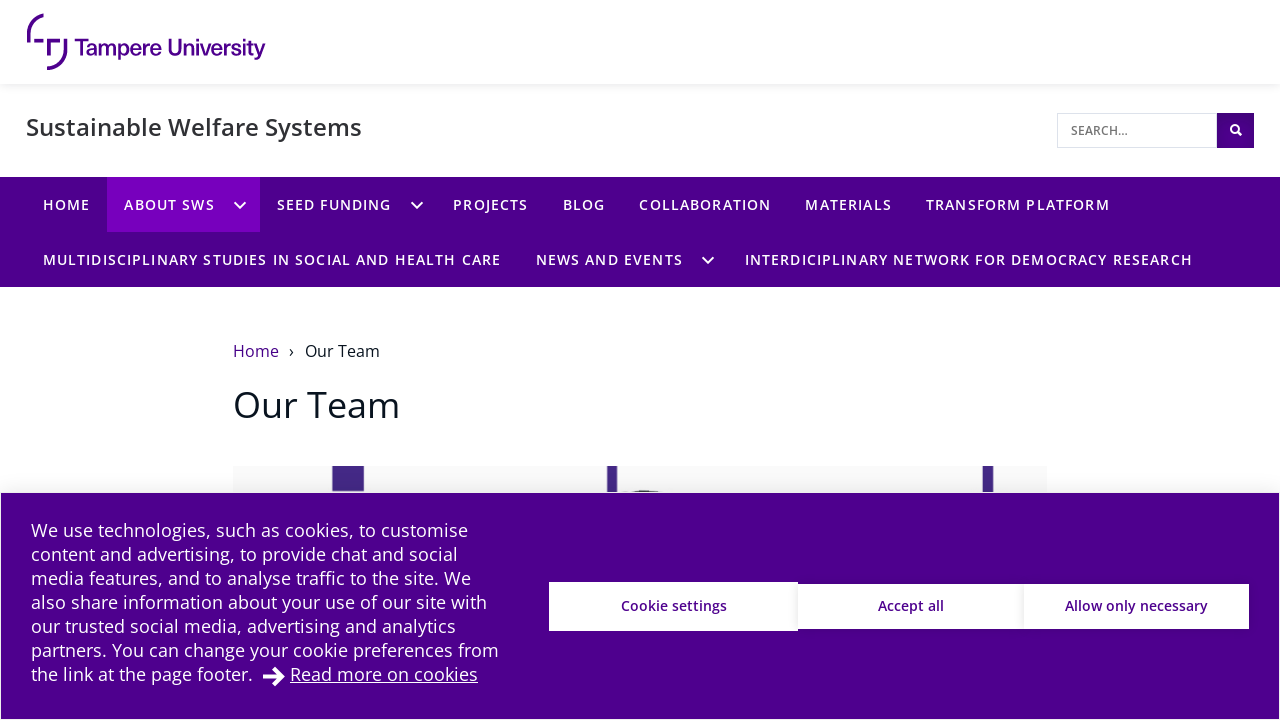

--- FILE ---
content_type: text/html; charset=UTF-8
request_url: https://research.tuni.fi/sws/our-team/
body_size: 9259
content:
<!doctype html>
    
    <html class="no-js Page theme-color-option-" lang="en-US" >
        <head>

            
            
                
                <script src="https://cdn.cookiehub.eu/c2/3aacb68e.js"></script>
                <script type="text/javascript">
                document.addEventListener("DOMContentLoaded", function(event) {
                var cpm = {};
                window.cookiehub.load(cpm);
                });
                </script>
            

            <meta charset="utf-8">
            <meta http-equiv="x-ua-compatible" content="ie=edge">
            <meta name="viewport" content="width=device-width, initial-scale=1.0">
            

            
            
                <script async type="text/plain" data-cookieconsent="statistics" src="https://www.googletagmanager.com/gtag/js?id=G-9BKNKPJF1N"></script>
                <script type="text/plain" data-cookieconsent="statistics">
                    window.dataLayer = window.dataLayer || [];
                    function gtag(){window.dataLayer.push(arguments);}
                    gtag('js', new Date());

                    gtag('config', 'G-9BKNKPJF1N', {'anonymize_ip': true});
                    
                </script>
            

            
            

            
            
            <style id="accessible-outline"></style>

            <title>Our Team | Sustainable Welfare Systems | Tampere Universities</title>
	<style>img:is([sizes="auto" i], [sizes^="auto," i]) { contain-intrinsic-size: 3000px 1500px }</style>
	
<!-- The SEO Framework by Sybre Waaijer -->
<link rel="canonical" href="https://research.tuni.fi/sws/our-team/" />
<meta property="og:type" content="website" />
<meta property="og:locale" content="en_US" />
<meta property="og:site_name" content="Sustainable Welfare Systems" />
<meta property="og:title" content="Our Team | Sustainable Welfare Systems | Tampere Universities" />
<meta property="og:url" content="https://research.tuni.fi/sws/our-team/" />
<meta name="twitter:card" content="summary_large_image" />
<meta name="twitter:title" content="Our Team | Sustainable Welfare Systems | Tampere Universities" />
<script type="application/ld+json">{"@context":"https://schema.org","@graph":[{"@type":"WebSite","@id":"https://research.tuni.fi/sws/#/schema/WebSite","url":"https://research.tuni.fi/sws/","name":"Sustainable Welfare Systems","inLanguage":"en-US","potentialAction":{"@type":"SearchAction","target":{"@type":"EntryPoint","urlTemplate":"https://research.tuni.fi/sws/search/{search_term_string}/"},"query-input":"required name=search_term_string"},"publisher":{"@type":"Organization","@id":"https://research.tuni.fi/sws/#/schema/Organization","name":"Sustainable Welfare Systems","url":"https://research.tuni.fi/sws/"}},{"@type":"WebPage","@id":"https://research.tuni.fi/sws/our-team/","url":"https://research.tuni.fi/sws/our-team/","name":"Our Team | Sustainable Welfare Systems | Tampere Universities","inLanguage":"en-US","isPartOf":{"@id":"https://research.tuni.fi/sws/#/schema/WebSite"},"breadcrumb":{"@type":"BreadcrumbList","@id":"https://research.tuni.fi/sws/#/schema/BreadcrumbList","itemListElement":[{"@type":"ListItem","position":1,"item":"https://research.tuni.fi/sws/","name":"Sustainable Welfare Systems"},{"@type":"ListItem","position":2,"name":"Our Team | Sustainable Welfare Systems | Tampere Universities"}]},"potentialAction":{"@type":"ReadAction","target":"https://research.tuni.fi/sws/our-team/"}}]}</script>
<!-- / The SEO Framework by Sybre Waaijer | 7.34ms meta | 0.36ms boot -->

<link rel='dns-prefetch' href='//research.tuni.fi' />
<link rel='stylesheet' id='papercite_css-css' href='https://research.tuni.fi/app/plugins/papercite/papercite.css?ver=6.8.2' type='text/css' media='all' />
<link rel='stylesheet' id='dustpress-comments-styles-css' href='https://research.tuni.fi/app/plugins/dustpress-comments/dist/dustpress-comments.css?ver%5B0%5D=1.2.0' type='text/css' media='all' />
<link rel='stylesheet' id='wp-block-library-css' href='https://research.tuni.fi/sws/wp-includes/css/dist/block-library/style.min.css?ver=6.8.2' type='text/css' media='all' />
<style id='classic-theme-styles-inline-css' type='text/css'>
/*! This file is auto-generated */
.wp-block-button__link{color:#fff;background-color:#32373c;border-radius:9999px;box-shadow:none;text-decoration:none;padding:calc(.667em + 2px) calc(1.333em + 2px);font-size:1.125em}.wp-block-file__button{background:#32373c;color:#fff;text-decoration:none}
</style>
<style id='global-styles-inline-css' type='text/css'>
:root{--wp--preset--aspect-ratio--square: 1;--wp--preset--aspect-ratio--4-3: 4/3;--wp--preset--aspect-ratio--3-4: 3/4;--wp--preset--aspect-ratio--3-2: 3/2;--wp--preset--aspect-ratio--2-3: 2/3;--wp--preset--aspect-ratio--16-9: 16/9;--wp--preset--aspect-ratio--9-16: 9/16;--wp--preset--color--black: #000000;--wp--preset--color--cyan-bluish-gray: #abb8c3;--wp--preset--color--white: #ffffff;--wp--preset--color--pale-pink: #f78da7;--wp--preset--color--vivid-red: #cf2e2e;--wp--preset--color--luminous-vivid-orange: #ff6900;--wp--preset--color--luminous-vivid-amber: #fcb900;--wp--preset--color--light-green-cyan: #7bdcb5;--wp--preset--color--vivid-green-cyan: #00d084;--wp--preset--color--pale-cyan-blue: #8ed1fc;--wp--preset--color--vivid-cyan-blue: #0693e3;--wp--preset--color--vivid-purple: #9b51e0;--wp--preset--gradient--vivid-cyan-blue-to-vivid-purple: linear-gradient(135deg,rgba(6,147,227,1) 0%,rgb(155,81,224) 100%);--wp--preset--gradient--light-green-cyan-to-vivid-green-cyan: linear-gradient(135deg,rgb(122,220,180) 0%,rgb(0,208,130) 100%);--wp--preset--gradient--luminous-vivid-amber-to-luminous-vivid-orange: linear-gradient(135deg,rgba(252,185,0,1) 0%,rgba(255,105,0,1) 100%);--wp--preset--gradient--luminous-vivid-orange-to-vivid-red: linear-gradient(135deg,rgba(255,105,0,1) 0%,rgb(207,46,46) 100%);--wp--preset--gradient--very-light-gray-to-cyan-bluish-gray: linear-gradient(135deg,rgb(238,238,238) 0%,rgb(169,184,195) 100%);--wp--preset--gradient--cool-to-warm-spectrum: linear-gradient(135deg,rgb(74,234,220) 0%,rgb(151,120,209) 20%,rgb(207,42,186) 40%,rgb(238,44,130) 60%,rgb(251,105,98) 80%,rgb(254,248,76) 100%);--wp--preset--gradient--blush-light-purple: linear-gradient(135deg,rgb(255,206,236) 0%,rgb(152,150,240) 100%);--wp--preset--gradient--blush-bordeaux: linear-gradient(135deg,rgb(254,205,165) 0%,rgb(254,45,45) 50%,rgb(107,0,62) 100%);--wp--preset--gradient--luminous-dusk: linear-gradient(135deg,rgb(255,203,112) 0%,rgb(199,81,192) 50%,rgb(65,88,208) 100%);--wp--preset--gradient--pale-ocean: linear-gradient(135deg,rgb(255,245,203) 0%,rgb(182,227,212) 50%,rgb(51,167,181) 100%);--wp--preset--gradient--electric-grass: linear-gradient(135deg,rgb(202,248,128) 0%,rgb(113,206,126) 100%);--wp--preset--gradient--midnight: linear-gradient(135deg,rgb(2,3,129) 0%,rgb(40,116,252) 100%);--wp--preset--font-size--small: 13px;--wp--preset--font-size--medium: 20px;--wp--preset--font-size--large: 36px;--wp--preset--font-size--x-large: 42px;--wp--preset--spacing--20: 0.44rem;--wp--preset--spacing--30: 0.67rem;--wp--preset--spacing--40: 1rem;--wp--preset--spacing--50: 1.5rem;--wp--preset--spacing--60: 2.25rem;--wp--preset--spacing--70: 3.38rem;--wp--preset--spacing--80: 5.06rem;--wp--preset--shadow--natural: 6px 6px 9px rgba(0, 0, 0, 0.2);--wp--preset--shadow--deep: 12px 12px 50px rgba(0, 0, 0, 0.4);--wp--preset--shadow--sharp: 6px 6px 0px rgba(0, 0, 0, 0.2);--wp--preset--shadow--outlined: 6px 6px 0px -3px rgba(255, 255, 255, 1), 6px 6px rgba(0, 0, 0, 1);--wp--preset--shadow--crisp: 6px 6px 0px rgba(0, 0, 0, 1);}:where(.is-layout-flex){gap: 0.5em;}:where(.is-layout-grid){gap: 0.5em;}body .is-layout-flex{display: flex;}.is-layout-flex{flex-wrap: wrap;align-items: center;}.is-layout-flex > :is(*, div){margin: 0;}body .is-layout-grid{display: grid;}.is-layout-grid > :is(*, div){margin: 0;}:where(.wp-block-columns.is-layout-flex){gap: 2em;}:where(.wp-block-columns.is-layout-grid){gap: 2em;}:where(.wp-block-post-template.is-layout-flex){gap: 1.25em;}:where(.wp-block-post-template.is-layout-grid){gap: 1.25em;}.has-black-color{color: var(--wp--preset--color--black) !important;}.has-cyan-bluish-gray-color{color: var(--wp--preset--color--cyan-bluish-gray) !important;}.has-white-color{color: var(--wp--preset--color--white) !important;}.has-pale-pink-color{color: var(--wp--preset--color--pale-pink) !important;}.has-vivid-red-color{color: var(--wp--preset--color--vivid-red) !important;}.has-luminous-vivid-orange-color{color: var(--wp--preset--color--luminous-vivid-orange) !important;}.has-luminous-vivid-amber-color{color: var(--wp--preset--color--luminous-vivid-amber) !important;}.has-light-green-cyan-color{color: var(--wp--preset--color--light-green-cyan) !important;}.has-vivid-green-cyan-color{color: var(--wp--preset--color--vivid-green-cyan) !important;}.has-pale-cyan-blue-color{color: var(--wp--preset--color--pale-cyan-blue) !important;}.has-vivid-cyan-blue-color{color: var(--wp--preset--color--vivid-cyan-blue) !important;}.has-vivid-purple-color{color: var(--wp--preset--color--vivid-purple) !important;}.has-black-background-color{background-color: var(--wp--preset--color--black) !important;}.has-cyan-bluish-gray-background-color{background-color: var(--wp--preset--color--cyan-bluish-gray) !important;}.has-white-background-color{background-color: var(--wp--preset--color--white) !important;}.has-pale-pink-background-color{background-color: var(--wp--preset--color--pale-pink) !important;}.has-vivid-red-background-color{background-color: var(--wp--preset--color--vivid-red) !important;}.has-luminous-vivid-orange-background-color{background-color: var(--wp--preset--color--luminous-vivid-orange) !important;}.has-luminous-vivid-amber-background-color{background-color: var(--wp--preset--color--luminous-vivid-amber) !important;}.has-light-green-cyan-background-color{background-color: var(--wp--preset--color--light-green-cyan) !important;}.has-vivid-green-cyan-background-color{background-color: var(--wp--preset--color--vivid-green-cyan) !important;}.has-pale-cyan-blue-background-color{background-color: var(--wp--preset--color--pale-cyan-blue) !important;}.has-vivid-cyan-blue-background-color{background-color: var(--wp--preset--color--vivid-cyan-blue) !important;}.has-vivid-purple-background-color{background-color: var(--wp--preset--color--vivid-purple) !important;}.has-black-border-color{border-color: var(--wp--preset--color--black) !important;}.has-cyan-bluish-gray-border-color{border-color: var(--wp--preset--color--cyan-bluish-gray) !important;}.has-white-border-color{border-color: var(--wp--preset--color--white) !important;}.has-pale-pink-border-color{border-color: var(--wp--preset--color--pale-pink) !important;}.has-vivid-red-border-color{border-color: var(--wp--preset--color--vivid-red) !important;}.has-luminous-vivid-orange-border-color{border-color: var(--wp--preset--color--luminous-vivid-orange) !important;}.has-luminous-vivid-amber-border-color{border-color: var(--wp--preset--color--luminous-vivid-amber) !important;}.has-light-green-cyan-border-color{border-color: var(--wp--preset--color--light-green-cyan) !important;}.has-vivid-green-cyan-border-color{border-color: var(--wp--preset--color--vivid-green-cyan) !important;}.has-pale-cyan-blue-border-color{border-color: var(--wp--preset--color--pale-cyan-blue) !important;}.has-vivid-cyan-blue-border-color{border-color: var(--wp--preset--color--vivid-cyan-blue) !important;}.has-vivid-purple-border-color{border-color: var(--wp--preset--color--vivid-purple) !important;}.has-vivid-cyan-blue-to-vivid-purple-gradient-background{background: var(--wp--preset--gradient--vivid-cyan-blue-to-vivid-purple) !important;}.has-light-green-cyan-to-vivid-green-cyan-gradient-background{background: var(--wp--preset--gradient--light-green-cyan-to-vivid-green-cyan) !important;}.has-luminous-vivid-amber-to-luminous-vivid-orange-gradient-background{background: var(--wp--preset--gradient--luminous-vivid-amber-to-luminous-vivid-orange) !important;}.has-luminous-vivid-orange-to-vivid-red-gradient-background{background: var(--wp--preset--gradient--luminous-vivid-orange-to-vivid-red) !important;}.has-very-light-gray-to-cyan-bluish-gray-gradient-background{background: var(--wp--preset--gradient--very-light-gray-to-cyan-bluish-gray) !important;}.has-cool-to-warm-spectrum-gradient-background{background: var(--wp--preset--gradient--cool-to-warm-spectrum) !important;}.has-blush-light-purple-gradient-background{background: var(--wp--preset--gradient--blush-light-purple) !important;}.has-blush-bordeaux-gradient-background{background: var(--wp--preset--gradient--blush-bordeaux) !important;}.has-luminous-dusk-gradient-background{background: var(--wp--preset--gradient--luminous-dusk) !important;}.has-pale-ocean-gradient-background{background: var(--wp--preset--gradient--pale-ocean) !important;}.has-electric-grass-gradient-background{background: var(--wp--preset--gradient--electric-grass) !important;}.has-midnight-gradient-background{background: var(--wp--preset--gradient--midnight) !important;}.has-small-font-size{font-size: var(--wp--preset--font-size--small) !important;}.has-medium-font-size{font-size: var(--wp--preset--font-size--medium) !important;}.has-large-font-size{font-size: var(--wp--preset--font-size--large) !important;}.has-x-large-font-size{font-size: var(--wp--preset--font-size--x-large) !important;}
:where(.wp-block-post-template.is-layout-flex){gap: 1.25em;}:where(.wp-block-post-template.is-layout-grid){gap: 1.25em;}
:where(.wp-block-columns.is-layout-flex){gap: 2em;}:where(.wp-block-columns.is-layout-grid){gap: 2em;}
:root :where(.wp-block-pullquote){font-size: 1.5em;line-height: 1.6;}
</style>
<link rel='stylesheet' id='tablepress-default-css' href='https://research.tuni.fi/app/plugins/tablepress/css/build/default.css?ver=2.4.4' type='text/css' media='all' />
<link rel='stylesheet' id='theme-css-css' href='https://research.tuni.fi/app/themes/tampere3/assets/dist/main.css?ver=2.7.0' type='text/css' media='all' />
<script type="text/javascript" src="https://research.tuni.fi/sws/wp-includes/js/jquery/jquery.min.js?ver=3.7.1" id="jquery-core-js" data-cookieconsent="ignore"></script data-cookieconsent="ignore">
<script type="text/javascript" src="https://research.tuni.fi/sws/wp-includes/js/jquery/jquery-migrate.min.js?ver=3.4.1" id="jquery-migrate-js"></script>
<script type="text/javascript" src="https://research.tuni.fi/app/plugins/dustpress-js/js/dustpress-min.js?ver=4.4.2" id="dustpress-js" data-cookieconsent="ignore"></script data-cookieconsent="ignore">
<script type="text/javascript" src="https://research.tuni.fi/app/plugins/papercite/js/papercite.js?ver=6.8.2" id="papercite-js"></script>
<script type="text/javascript" src="https://research.tuni.fi/sws/wp-includes/js/dist/dom-ready.min.js?ver=f77871ff7694fffea381" id="wp-dom-ready-js" data-cookieconsent="ignore"></script data-cookieconsent="ignore">
<script type="text/javascript" src="https://research.tuni.fi/sws/wp-includes/js/dist/hooks.min.js?ver=4d63a3d491d11ffd8ac6" id="wp-hooks-js" data-cookieconsent="ignore"></script data-cookieconsent="ignore">
<script type="text/javascript" src="https://research.tuni.fi/sws/wp-includes/js/dist/i18n.min.js?ver=5e580eb46a90c2b997e6" id="wp-i18n-js" data-cookieconsent="ignore"></script data-cookieconsent="ignore">
<script type="text/javascript" id="wp-i18n-js-after" data-cookieconsent="ignore">
/* <![CDATA[ */
wp.i18n.setLocaleData( { 'text direction\u0004ltr': [ 'ltr' ] } );
/* ]] data-cookieconsent="ignore"> */
</script data-cookieconsent="ignore">
<script type="text/javascript" src="https://research.tuni.fi/sws/wp-includes/js/dist/a11y.min.js?ver=3156534cc54473497e14" id="wp-a11y-js" data-cookieconsent="ignore"></script data-cookieconsent="ignore">
<script type="text/javascript" id="theme-js-js-extra">
/* <![CDATA[ */
var themeData = {"themeStrings":{"common":{"opens_in_new_window":"opens in new window","opens_external_link":"external link"},"image_gallery":{"gallery_aria_tooltip":"Click the image to enlarge","gallery_close_string":"Close"}},"baseDomain":"tuni.fi"};
var blogToolStrings = {"subscription_success":"Blog compilation subscribed successfully","subscription_error":"Blog compilation subscription failed","invalid_email":"Invalid email"};
/* ]]> */
</script>
<script type="text/javascript" src="https://research.tuni.fi/app/themes/tampere3/assets/dist/main.js?ver=2.7.0" id="theme-js-js" data-cookieconsent="ignore"></script data-cookieconsent="ignore">
<!-- Stream WordPress user activity plugin v4.1.1 -->
<!-- Analytics by WP Statistics - https://wp-statistics.com -->
<link rel="apple-touch-icon" sizes="180x180" href="https://research.tuni.fi/app/themes/tampere3/assets/icons/apple-touch-icon.png"><link rel="icon" type="image/png" sizes="32x32" href="https://research.tuni.fi/app/themes/tampere3/assets/icons/favicon-32x32.png"><link rel="icon" type="image/png" sizes="16x16" href="https://research.tuni.fi/app/themes/tampere3/assets/icons/favicon-16x16.png"><link rel="manifest" href="https://research.tuni.fi/app/themes/tampere3/assets/icons/site.webmanifest"><link rel="mask-icon" href="https://research.tuni.fi/app/themes/tampere3/assets/icons/safari-pinned-tab.svg" color="#4b028a"><link rel="shortcut icon" href="https://research.tuni.fi/app/themes/tampere3/assets/icons/favicon.ico"><meta name="msapplication-TileColor" content="#603cba"><meta name="msapplication-config" content="https://research.tuni.fi/app/themes/tampere3/assets/icons/browserconfig.xml"><meta name="theme-color" content="#ffffff">
        </head>
        <body class="wp-singular page-template-default page page-id-3391 wp-theme-tampere3 js-ui-not-touch">
            
            

            

            
            <div id="top" class="site-wrapper">
                <div id="document-top" tabindex="-1"></div>

            
    
    <header class="site-header" >
        <a href="#main-content" class="u-skip-to-content js-scroll-to">Skip to content</a>

        
        <div class="header-brand">
            <div class="content-wrapper-full">
                <div class="header-brand__inner">
                    
                        <a class="header-brand__logo-link" href="https://www.tuni.fi/en/">
                            <picture class="header-brand__logo">
                                <img src="https://research.tuni.fi/app/themes/tampere3/assets/images/logos/tre_uni_en-US.svg" alt="To main site" class="header-brand__logo__img" />
                            </picture>
                        </a>
                    

                    
                </div>
            </div>
        </div>

        
<div class="header-main u-cf">
    <div class="content-wrapper-full-from-l">
        <div class="header-main-layout">

            
            

            
            <div class="header-main-layout__heading-area">
                <div class="header-main__headings-wrapper">
                    <div class="content-wrapper-until-l">
                        <div class="header-main__title">
                            
                            
                                <a href="https://research.tuni.fi/sws/" class="header-main__title__link">Sustainable Welfare Systems</a>
                            
                        </div>

                        
                    </div>
                </div>
            </div>

            
            
                <div class="header-main-layout__nav-area">
                    <ul class="header-main__nav-list">

                        
                        
                            
                        

                        
                            <li class="header-main__nav-list__item">
                                
                                
<div id="header-search" class="header-search">

    
    <form id="header-search__form" class="header-search__form" method="get" action="https://research.tuni.fi/sws/">
        <input type="text"
            id="header-search__form__input"
            class="header-search__form__input"
            name="s"
            placeholder="Search&hellip;"
            title="Search"
            aria-label="Search">

            
            <button type="submit" form="header-search__form" id="js-search-button" class="header-search__form__button theme-bg">
                <i class="ion-search" aria-hidden="true"></i>
                <span class="u-sr-only">Search</span>
            </button>
    </form>

</div>

                            </li>
                        
                    </ul>
                </div>
            
        </div>
    </div>
</div>


        
        
            <div class="mobile-nav-and-search">
    <div id="js-mobile-overlay"
        class="mobile-nav-and-search__overlay"
        aria-label="Mobile navigation overlay" 
        aria-hidden="true">

        
        
            
            <div id="mobile-search" class="mobile-search theme-color-bg">
                <div class="content-wrapper">
                    
                    <form id="mobile-search__form" class="mobile-search__form" method="get" action="https://research.tuni.fi/sws/">
                        <input type="text"
                            id="mobile-search__form__input"
                            class="mobile-search__form__input"
                            name="s"
                            placeholder="Search for&hellip;"
                            title="Search for"
                            aria-label="Search for">

                            
                            <button type="submit" form="mobile-search__form" id="js-mobile-search-button" class="mobile-search__form__button">
                                <i class="ion-search" aria-hidden="true"></i>
                                <span class="u-sr-only">
                                    Search
                                </span>
                            </button>
                    </form>
                </div>
            </div>
        

        
        

    <nav id="main-nav-mobile" class="main-nav main-nav--mobile" aria-label="Main navigation">
        
        <ul class="menu-depth-1 main-nav__main-menu js-main-menu-nav" id="main-nav__main-menu--mobile">
    
        
        











<li class="js-menu-item main-nav__item main-nav__item--lvl-1 menu-item menu-item-4 page-frontpage">
<div class="main-nav__ctrls main-nav__ctrls--lvl-1 main-nav__ctrls--has-link">
	<a class="main-nav__link main-nav__link--lvl-1" href="https://research.tuni.fi/sws/">
		<span class="main-nav__link__txt main-nav__link__txt--lvl-1">Home</span>
	</a>

	
</div>


	

</li>

    
        
        




	
	
    








	
		
	

<li class="js-menu-item main-nav__item main-nav__item--lvl-1 menu-item-has-children current-menu-parent menu-item menu-item-49 js-active">
<div class="main-nav__ctrls main-nav__ctrls--lvl-1 main-nav__ctrls--with-icon main-nav__ctrls--has-link">
	<a class="main-nav__link main-nav__link--lvl-1" href="https://research.tuni.fi/sws/about/">
		<span class="main-nav__link__txt main-nav__link__txt--lvl-1">About SWS</span>
	</a>

	
		<button class="main-nav__submenu-toggle main-nav__submenu-toggle--lvl-1" aria-expanded="true" data-ctrl="Menu" data-cmd="toggleSubMenu">
			<span class="main-nav__submenu-icon main-nav__submenu-icon--lvl-1 sub-menu-btn-child">
				<span class="u-sr-only">About SWS sub-menu</span>
			</span>
		</button>
	
</div>


	
		
			
			
			<ul class="js-sub-menu js-check-submenu-overflow--depth-2 main-nav__sub-menu main-nav__list main-nav__sub-menu--depth-2 main-nav__sub-menu--depth-2--not-edge js-active" aria-hidden="false" aria-label="submenu">
		
		
			











<li class="js-menu-item main-nav__item main-nav__item--lvl-2 menu-item menu-item-1741">
<div class="main-nav__ctrls main-nav__ctrls--lvl-2 main-nav__ctrls--has-link">
	<a class="main-nav__link main-nav__link--lvl-2" href="https://research.tuni.fi/sws/universitys-strategy-and-emerging-research-fields/">
		<span class="main-nav__link__txt main-nav__link__txt--lvl-2">University&#039;s strategy and emerging research fields</span>
	</a>

	
</div>


	

</li>

		
			











<li class="js-menu-item main-nav__item main-nav__item--lvl-2 current-menu-item menu-item menu-item-3391">
<div class="main-nav__ctrls main-nav__ctrls--lvl-2 main-nav__ctrls--has-link">
	<a class="main-nav__link main-nav__link--lvl-2" href="https://research.tuni.fi/sws/our-team/">
		<span class="main-nav__link__txt main-nav__link__txt--lvl-2">Our Team</span>
	</a>

	
</div>


	

</li>

		
			











<li class="js-menu-item main-nav__item main-nav__item--lvl-2 menu-item menu-item-1147">
<div class="main-nav__ctrls main-nav__ctrls--lvl-2 main-nav__ctrls--has-link">
	<a class="main-nav__link main-nav__link--lvl-2" href="https://research.tuni.fi/sws/themes-and-perspectives/">
		<span class="main-nav__link__txt main-nav__link__txt--lvl-2">SWS themes and perspectives</span>
	</a>

	
</div>


	

</li>

		
			











<li class="js-menu-item main-nav__item main-nav__item--lvl-2 menu-item menu-item-688">
<div class="main-nav__ctrls main-nav__ctrls--lvl-2 main-nav__ctrls--has-link">
	<a class="main-nav__link main-nav__link--lvl-2" href="https://research.tuni.fi/sws/board/">
		<span class="main-nav__link__txt main-nav__link__txt--lvl-2">Board</span>
	</a>

	
</div>


	

</li>

		
		
			</ul>
			
		
	

</li>

    
        
        











	
		
	

<li class="js-menu-item main-nav__item main-nav__item--lvl-1 menu-item-has-children menu-item menu-item-1327">
<div class="main-nav__ctrls main-nav__ctrls--lvl-1 main-nav__ctrls--with-icon main-nav__ctrls--has-link">
	<a class="main-nav__link main-nav__link--lvl-1" href="https://research.tuni.fi/sws/seed-funding/">
		<span class="main-nav__link__txt main-nav__link__txt--lvl-1">Seed funding</span>
	</a>

	
		<button class="main-nav__submenu-toggle main-nav__submenu-toggle--lvl-1" aria-expanded="false" data-ctrl="Menu" data-cmd="toggleSubMenu">
			<span class="main-nav__submenu-icon main-nav__submenu-icon--lvl-1 sub-menu-btn-child">
				<span class="u-sr-only">Seed funding sub-menu</span>
			</span>
		</button>
	
</div>


	
		
			
			
			<ul class="js-sub-menu js-check-submenu-overflow--depth-2 main-nav__sub-menu main-nav__list main-nav__sub-menu--depth-2 main-nav__sub-menu--depth-2--not-edge" aria-hidden="true" aria-label="submenu">
		
		
			











<li class="js-menu-item main-nav__item main-nav__item--lvl-2 menu-item menu-item-1339">
<div class="main-nav__ctrls main-nav__ctrls--lvl-2 main-nav__ctrls--has-link">
	<a class="main-nav__link main-nav__link--lvl-2" href="https://research.tuni.fi/sws/admitted-funding-in-2019/">
		<span class="main-nav__link__txt main-nav__link__txt--lvl-2">Admitted funding in 2019</span>
	</a>

	
</div>


	

</li>

		
			











<li class="js-menu-item main-nav__item main-nav__item--lvl-2 menu-item menu-item-2524">
<div class="main-nav__ctrls main-nav__ctrls--lvl-2 main-nav__ctrls--has-link">
	<a class="main-nav__link main-nav__link--lvl-2" href="https://research.tuni.fi/sws/admitted-funding-in-2021/">
		<span class="main-nav__link__txt main-nav__link__txt--lvl-2">Admitted funding in 2021</span>
	</a>

	
</div>


	

</li>

		
		
			</ul>
			
		
	

</li>

    
        
        











<li class="js-menu-item main-nav__item main-nav__item--lvl-1 menu-item menu-item-70">
<div class="main-nav__ctrls main-nav__ctrls--lvl-1 main-nav__ctrls--has-link">
	<a class="main-nav__link main-nav__link--lvl-1" href="https://research.tuni.fi/sws/projects/">
		<span class="main-nav__link__txt main-nav__link__txt--lvl-1">Projects</span>
	</a>

	
</div>


	

</li>

    
        
        











<li class="js-menu-item main-nav__item main-nav__item--lvl-1 menu-item menu-item-25">
<div class="main-nav__ctrls main-nav__ctrls--lvl-1 main-nav__ctrls--has-link">
	<a class="main-nav__link main-nav__link--lvl-1" href="https://research.tuni.fi/sws/category/blog/">
		<span class="main-nav__link__txt main-nav__link__txt--lvl-1">Blog</span>
	</a>

	
</div>


	

</li>

    
        
        











<li class="js-menu-item main-nav__item main-nav__item--lvl-1 menu-item menu-item-949">
<div class="main-nav__ctrls main-nav__ctrls--lvl-1 main-nav__ctrls--has-link">
	<a class="main-nav__link main-nav__link--lvl-1" href="https://research.tuni.fi/sws/collaboration/">
		<span class="main-nav__link__txt main-nav__link__txt--lvl-1">Collaboration</span>
	</a>

	
</div>


	

</li>

    
        
        











<li class="js-menu-item main-nav__item main-nav__item--lvl-1 menu-item menu-item-1612">
<div class="main-nav__ctrls main-nav__ctrls--lvl-1 main-nav__ctrls--has-link">
	<a class="main-nav__link main-nav__link--lvl-1" href="https://research.tuni.fi/sws/materials/">
		<span class="main-nav__link__txt main-nav__link__txt--lvl-1">Materials</span>
	</a>

	
</div>


	

</li>

    
        
        











<li class="js-menu-item main-nav__item main-nav__item--lvl-1 menu-item menu-item-3643">
<div class="main-nav__ctrls main-nav__ctrls--lvl-1 main-nav__ctrls--has-link">
	<a class="main-nav__link main-nav__link--lvl-1" href="https://research.tuni.fi/sws/transform/">
		<span class="main-nav__link__txt main-nav__link__txt--lvl-1">TRANSFORM platform</span>
	</a>

	
</div>


	

</li>

    
        
        











<li class="js-menu-item main-nav__item main-nav__item--lvl-1 menu-item menu-item-2737">
<div class="main-nav__ctrls main-nav__ctrls--lvl-1 main-nav__ctrls--has-link">
	<a class="main-nav__link main-nav__link--lvl-1" href="https://research.tuni.fi/sws/multidisciplinary-studies-in-social-and-health-care/">
		<span class="main-nav__link__txt main-nav__link__txt--lvl-1">Multidisciplinary Studies in Social and Health Care</span>
	</a>

	
</div>


	

</li>

    
        
        











	
		
	

<li class="js-menu-item main-nav__item main-nav__item--lvl-1 menu-item-has-children menu-item menu-item-130 page-articles">
<div class="main-nav__ctrls main-nav__ctrls--lvl-1 main-nav__ctrls--with-icon main-nav__ctrls--has-link">
	<a class="main-nav__link main-nav__link--lvl-1" href="https://research.tuni.fi/sws/news-and-events/">
		<span class="main-nav__link__txt main-nav__link__txt--lvl-1">News and events</span>
	</a>

	
		<button class="main-nav__submenu-toggle main-nav__submenu-toggle--lvl-1" aria-expanded="false" data-ctrl="Menu" data-cmd="toggleSubMenu">
			<span class="main-nav__submenu-icon main-nav__submenu-icon--lvl-1 sub-menu-btn-child">
				<span class="u-sr-only">News and events sub-menu</span>
			</span>
		</button>
	
</div>


	
		
			
			
			<ul class="js-sub-menu js-check-submenu-overflow--depth-2 main-nav__sub-menu main-nav__list main-nav__sub-menu--depth-2 main-nav__sub-menu--depth-2--not-edge" aria-hidden="true" aria-label="submenu">
		
		
			











	
		
	

<li class="js-menu-item main-nav__item main-nav__item--lvl-2 menu-item-has-children menu-item menu-item-2212">
<div class="main-nav__ctrls main-nav__ctrls--lvl-2 main-nav__ctrls--with-icon main-nav__ctrls--has-link">
	<a class="main-nav__link main-nav__link--lvl-2" href="https://research.tuni.fi/sws/nordic-network-2021/">
		<span class="main-nav__link__txt main-nav__link__txt--lvl-2">The Nordic network for Health Policy, Health Management, and Health Services Research</span>
	</a>

	
		<button class="main-nav__submenu-toggle main-nav__submenu-toggle--lvl-2" aria-expanded="false" data-ctrl="Menu" data-cmd="toggleSubMenu">
			<span class="main-nav__submenu-icon main-nav__submenu-icon--lvl-2 sub-menu-btn-child">
				<span class="u-sr-only">The Nordic network for Health Policy, Health Management, and Health Services Research sub-menu</span>
			</span>
		</button>
	
</div>


	
		
			
			
			<ul class="js-sub-menu js-check-submenu-overflow--depth-3 main-nav__sub-menu main-nav__list main-nav__sub-menu--depth-3 main-nav__sub-menu--depth-3--not-edge" aria-hidden="true" aria-label="submenu">
		
		
			











<li class="js-menu-item main-nav__item main-nav__item--lvl-3 menu-item menu-item-2302">
<div class="main-nav__ctrls main-nav__ctrls--lvl-3 main-nav__ctrls--has-link">
	<a class="main-nav__link main-nav__link--lvl-3" href="https://research.tuni.fi/sws/cfp2021/">
		<span class="main-nav__link__txt main-nav__link__txt--lvl-3">Call for papers 2021</span>
	</a>

	
</div>


	

</li>

		
			











<li class="js-menu-item main-nav__item main-nav__item--lvl-3 menu-item menu-item-3045">
<div class="main-nav__ctrls main-nav__ctrls--lvl-3 main-nav__ctrls--has-link">
	<a class="main-nav__link main-nav__link--lvl-3" href="https://research.tuni.fi/sws/nn21-program/">
		<span class="main-nav__link__txt main-nav__link__txt--lvl-3">The Nordic Network 2021 Workshop Program</span>
	</a>

	
</div>


	

</li>

		
		
			</ul>
			
		
	

</li>

		
		
			</ul>
			
		
	

</li>

    
        
        











<li class="js-menu-item main-nav__item main-nav__item--lvl-1 menu-item menu-item-3291">
<div class="main-nav__ctrls main-nav__ctrls--lvl-1 main-nav__ctrls--has-link">
	<a class="main-nav__link main-nav__link--lvl-1" href="https://research.tuni.fi/sws/interdiciplinary-network-for-democracy-research/">
		<span class="main-nav__link__txt main-nav__link__txt--lvl-1">Interdiciplinary network for democracy research</span>
	</a>

	
</div>


	

</li>

    

    
    
</ul>

        
        
    </nav>

    </div>

    <div id="mobile-nav-and-search__toggle" class="mobile-nav-and-search__toggle">
        <button id="js-mobile-toggle-btn" class="mobile-nav-and-search__btn"
            data-ctrl="Menu"
            data-cmd="toggleMobileOverlay"
            aria-label="Toggle mobile navigation"
            aria-expanded="false"
            aria-controls="js-mobile-overlay">
            <span class="content-wrapper mobile-nav-and-search__btn__wrap">
                <span class="mobile-nav-and-search__btn__icon">
                    <span class="hamburger-box hamburger--squeeze">
                        <span class="hamburger-inner"></span>
                    </span>
                </span>

                <span class="mobile-nav-and-search__btn__text">
                    Menu
                </span>
            </span>
        </button>
    </div>
</div>
        

        
        
            
<nav id="main-nav" class="main-nav main-nav--desktop" aria-label="Main navigation">
    <div class="content-wrapper-full">
        
        <ul class="menu-depth-1 main-nav__main-menu main-nav__main-menu--desktop main-nav__list js-main-menu-nav" id="main-nav__main-menu">
    
        
        










<li class="js-menu-item main-nav__item main-nav__item--lvl-1 menu-item menu-item-4 page-frontpage menu-item menu-item-4 page-frontpage">
<div class="main-nav__ctrls main-nav__ctrls--lvl-1 main-nav__ctrls--has-link">
	<a class="main-nav__link main-nav__link--lvl-1" href="https://research.tuni.fi/sws/">
		<span class="main-nav__link__txt main-nav__link__txt--lvl-1">Home</span>
	</a>

	
</div>


	

</li>

    
        
        










	
		
	

<li class="js-menu-item main-nav__item main-nav__item--lvl-1 menu-item-has-children current-menu-parent menu-item menu-item-49 menu-item-has-children current-menu-parent menu-item menu-item-49">
<div class="main-nav__ctrls main-nav__ctrls--lvl-1 main-nav__ctrls--with-icon main-nav__ctrls--has-link">
	<a class="main-nav__link main-nav__link--lvl-1" href="https://research.tuni.fi/sws/about/">
		<span class="main-nav__link__txt main-nav__link__txt--lvl-1">About SWS</span>
	</a>

	
		<button class="main-nav__submenu-toggle main-nav__submenu-toggle--lvl-1" aria-expanded="false" data-ctrl="Menu" data-cmd="toggleSubMenu">
			<span class="main-nav__submenu-icon main-nav__submenu-icon--lvl-1 sub-menu-btn-child">
				<span class="u-sr-only">About SWS sub-menu</span>
			</span>
		</button>
	
</div>


	
		
			
			
			<ul class="js-sub-menu js-check-submenu-overflow--depth-2 main-nav__sub-menu main-nav__list main-nav__sub-menu--depth-2 main-nav__sub-menu--depth-2--not-edge" aria-hidden="true" aria-label="submenu">
		
		
			










<li class="js-menu-item main-nav__item main-nav__item--lvl-2 menu-item menu-item-1741 menu-item menu-item-1741">
<div class="main-nav__ctrls main-nav__ctrls--lvl-2 main-nav__ctrls--has-link">
	<a class="main-nav__link main-nav__link--lvl-2" href="https://research.tuni.fi/sws/universitys-strategy-and-emerging-research-fields/">
		<span class="main-nav__link__txt main-nav__link__txt--lvl-2">University&#039;s strategy and emerging research fields</span>
	</a>

	
</div>


	

</li>

		
			










<li class="js-menu-item main-nav__item main-nav__item--lvl-2 current-menu-item menu-item menu-item-3391 current-menu-item menu-item menu-item-3391">
<div class="main-nav__ctrls main-nav__ctrls--lvl-2 main-nav__ctrls--has-link">
	<a class="main-nav__link main-nav__link--lvl-2" href="https://research.tuni.fi/sws/our-team/">
		<span class="main-nav__link__txt main-nav__link__txt--lvl-2">Our Team</span>
	</a>

	
</div>


	

</li>

		
			










<li class="js-menu-item main-nav__item main-nav__item--lvl-2 menu-item menu-item-1147 menu-item menu-item-1147">
<div class="main-nav__ctrls main-nav__ctrls--lvl-2 main-nav__ctrls--has-link">
	<a class="main-nav__link main-nav__link--lvl-2" href="https://research.tuni.fi/sws/themes-and-perspectives/">
		<span class="main-nav__link__txt main-nav__link__txt--lvl-2">SWS themes and perspectives</span>
	</a>

	
</div>


	

</li>

		
			










<li class="js-menu-item main-nav__item main-nav__item--lvl-2 menu-item menu-item-688 menu-item menu-item-688">
<div class="main-nav__ctrls main-nav__ctrls--lvl-2 main-nav__ctrls--has-link">
	<a class="main-nav__link main-nav__link--lvl-2" href="https://research.tuni.fi/sws/board/">
		<span class="main-nav__link__txt main-nav__link__txt--lvl-2">Board</span>
	</a>

	
</div>


	

</li>

		
		
			</ul>
			
		
	

</li>

    
        
        










	
		
	

<li class="js-menu-item main-nav__item main-nav__item--lvl-1 menu-item-has-children menu-item menu-item-1327 menu-item-has-children menu-item menu-item-1327">
<div class="main-nav__ctrls main-nav__ctrls--lvl-1 main-nav__ctrls--with-icon main-nav__ctrls--has-link">
	<a class="main-nav__link main-nav__link--lvl-1" href="https://research.tuni.fi/sws/seed-funding/">
		<span class="main-nav__link__txt main-nav__link__txt--lvl-1">Seed funding</span>
	</a>

	
		<button class="main-nav__submenu-toggle main-nav__submenu-toggle--lvl-1" aria-expanded="false" data-ctrl="Menu" data-cmd="toggleSubMenu">
			<span class="main-nav__submenu-icon main-nav__submenu-icon--lvl-1 sub-menu-btn-child">
				<span class="u-sr-only">Seed funding sub-menu</span>
			</span>
		</button>
	
</div>


	
		
			
			
			<ul class="js-sub-menu js-check-submenu-overflow--depth-2 main-nav__sub-menu main-nav__list main-nav__sub-menu--depth-2 main-nav__sub-menu--depth-2--not-edge" aria-hidden="true" aria-label="submenu">
		
		
			










<li class="js-menu-item main-nav__item main-nav__item--lvl-2 menu-item menu-item-1339 menu-item menu-item-1339">
<div class="main-nav__ctrls main-nav__ctrls--lvl-2 main-nav__ctrls--has-link">
	<a class="main-nav__link main-nav__link--lvl-2" href="https://research.tuni.fi/sws/admitted-funding-in-2019/">
		<span class="main-nav__link__txt main-nav__link__txt--lvl-2">Admitted funding in 2019</span>
	</a>

	
</div>


	

</li>

		
			










<li class="js-menu-item main-nav__item main-nav__item--lvl-2 menu-item menu-item-2524 menu-item menu-item-2524">
<div class="main-nav__ctrls main-nav__ctrls--lvl-2 main-nav__ctrls--has-link">
	<a class="main-nav__link main-nav__link--lvl-2" href="https://research.tuni.fi/sws/admitted-funding-in-2021/">
		<span class="main-nav__link__txt main-nav__link__txt--lvl-2">Admitted funding in 2021</span>
	</a>

	
</div>


	

</li>

		
		
			</ul>
			
		
	

</li>

    
        
        










<li class="js-menu-item main-nav__item main-nav__item--lvl-1 menu-item menu-item-70 menu-item menu-item-70">
<div class="main-nav__ctrls main-nav__ctrls--lvl-1 main-nav__ctrls--has-link">
	<a class="main-nav__link main-nav__link--lvl-1" href="https://research.tuni.fi/sws/projects/">
		<span class="main-nav__link__txt main-nav__link__txt--lvl-1">Projects</span>
	</a>

	
</div>


	

</li>

    
        
        










<li class="js-menu-item main-nav__item main-nav__item--lvl-1 menu-item menu-item-25 menu-item menu-item-25">
<div class="main-nav__ctrls main-nav__ctrls--lvl-1 main-nav__ctrls--has-link">
	<a class="main-nav__link main-nav__link--lvl-1" href="https://research.tuni.fi/sws/category/blog/">
		<span class="main-nav__link__txt main-nav__link__txt--lvl-1">Blog</span>
	</a>

	
</div>


	

</li>

    
        
        










<li class="js-menu-item main-nav__item main-nav__item--lvl-1 menu-item menu-item-949 menu-item menu-item-949">
<div class="main-nav__ctrls main-nav__ctrls--lvl-1 main-nav__ctrls--has-link">
	<a class="main-nav__link main-nav__link--lvl-1" href="https://research.tuni.fi/sws/collaboration/">
		<span class="main-nav__link__txt main-nav__link__txt--lvl-1">Collaboration</span>
	</a>

	
</div>


	

</li>

    
        
        










<li class="js-menu-item main-nav__item main-nav__item--lvl-1 menu-item menu-item-1612 menu-item menu-item-1612">
<div class="main-nav__ctrls main-nav__ctrls--lvl-1 main-nav__ctrls--has-link">
	<a class="main-nav__link main-nav__link--lvl-1" href="https://research.tuni.fi/sws/materials/">
		<span class="main-nav__link__txt main-nav__link__txt--lvl-1">Materials</span>
	</a>

	
</div>


	

</li>

    
        
        










<li class="js-menu-item main-nav__item main-nav__item--lvl-1 menu-item menu-item-3643 menu-item menu-item-3643">
<div class="main-nav__ctrls main-nav__ctrls--lvl-1 main-nav__ctrls--has-link">
	<a class="main-nav__link main-nav__link--lvl-1" href="https://research.tuni.fi/sws/transform/">
		<span class="main-nav__link__txt main-nav__link__txt--lvl-1">TRANSFORM platform</span>
	</a>

	
</div>


	

</li>

    
        
        










<li class="js-menu-item main-nav__item main-nav__item--lvl-1 menu-item menu-item-2737 menu-item menu-item-2737">
<div class="main-nav__ctrls main-nav__ctrls--lvl-1 main-nav__ctrls--has-link">
	<a class="main-nav__link main-nav__link--lvl-1" href="https://research.tuni.fi/sws/multidisciplinary-studies-in-social-and-health-care/">
		<span class="main-nav__link__txt main-nav__link__txt--lvl-1">Multidisciplinary Studies in Social and Health Care</span>
	</a>

	
</div>


	

</li>

    
        
        










	
		
	

<li class="js-menu-item main-nav__item main-nav__item--lvl-1 menu-item-has-children menu-item menu-item-130 page-articles menu-item-has-children menu-item menu-item-130 page-articles">
<div class="main-nav__ctrls main-nav__ctrls--lvl-1 main-nav__ctrls--with-icon main-nav__ctrls--has-link">
	<a class="main-nav__link main-nav__link--lvl-1" href="https://research.tuni.fi/sws/news-and-events/">
		<span class="main-nav__link__txt main-nav__link__txt--lvl-1">News and events</span>
	</a>

	
		<button class="main-nav__submenu-toggle main-nav__submenu-toggle--lvl-1" aria-expanded="false" data-ctrl="Menu" data-cmd="toggleSubMenu">
			<span class="main-nav__submenu-icon main-nav__submenu-icon--lvl-1 sub-menu-btn-child">
				<span class="u-sr-only">News and events sub-menu</span>
			</span>
		</button>
	
</div>


	
		
			
			
			<ul class="js-sub-menu js-check-submenu-overflow--depth-2 main-nav__sub-menu main-nav__list main-nav__sub-menu--depth-2 main-nav__sub-menu--depth-2--not-edge" aria-hidden="true" aria-label="submenu">
		
		
			










	
		
	

<li class="js-menu-item main-nav__item main-nav__item--lvl-2 menu-item-has-children menu-item menu-item-2212 menu-item-has-children menu-item menu-item-2212">
<div class="main-nav__ctrls main-nav__ctrls--lvl-2 main-nav__ctrls--with-icon main-nav__ctrls--has-link">
	<a class="main-nav__link main-nav__link--lvl-2" href="https://research.tuni.fi/sws/nordic-network-2021/">
		<span class="main-nav__link__txt main-nav__link__txt--lvl-2">The Nordic network for Health Policy, Health Management, and Health Services Research</span>
	</a>

	
		<button class="main-nav__submenu-toggle main-nav__submenu-toggle--lvl-2" aria-expanded="false" data-ctrl="Menu" data-cmd="toggleSubMenu">
			<span class="main-nav__submenu-icon main-nav__submenu-icon--lvl-2 sub-menu-btn-child">
				<span class="u-sr-only">The Nordic network for Health Policy, Health Management, and Health Services Research sub-menu</span>
			</span>
		</button>
	
</div>


	
		
			
			
			<ul class="js-sub-menu js-check-submenu-overflow--depth-3 main-nav__sub-menu main-nav__list main-nav__sub-menu--depth-3 main-nav__sub-menu--depth-3--not-edge" aria-hidden="true" aria-label="submenu">
		
		
			










<li class="js-menu-item main-nav__item main-nav__item--lvl-3 menu-item menu-item-2302 menu-item menu-item-2302">
<div class="main-nav__ctrls main-nav__ctrls--lvl-3 main-nav__ctrls--has-link">
	<a class="main-nav__link main-nav__link--lvl-3" href="https://research.tuni.fi/sws/cfp2021/">
		<span class="main-nav__link__txt main-nav__link__txt--lvl-3">Call for papers 2021</span>
	</a>

	
</div>


	

</li>

		
			










<li class="js-menu-item main-nav__item main-nav__item--lvl-3 menu-item menu-item-3045 menu-item menu-item-3045">
<div class="main-nav__ctrls main-nav__ctrls--lvl-3 main-nav__ctrls--has-link">
	<a class="main-nav__link main-nav__link--lvl-3" href="https://research.tuni.fi/sws/nn21-program/">
		<span class="main-nav__link__txt main-nav__link__txt--lvl-3">The Nordic Network 2021 Workshop Program</span>
	</a>

	
</div>


	

</li>

		
		
			</ul>
			
		
	

</li>

		
		
			</ul>
			
		
	

</li>

    
        
        










<li class="js-menu-item main-nav__item main-nav__item--lvl-1 menu-item menu-item-3291 menu-item menu-item-3291">
<div class="main-nav__ctrls main-nav__ctrls--lvl-1 main-nav__ctrls--has-link">
	<a class="main-nav__link main-nav__link--lvl-1" href="https://research.tuni.fi/sws/interdiciplinary-network-for-democracy-research/">
		<span class="main-nav__link__txt main-nav__link__txt--lvl-1">Interdiciplinary network for democracy research</span>
	</a>

	
</div>


	

</li>

    
</ul>
    </div>
</nav>

        

    </header>
    




            
            <main id="main-content" class="main-content-wrapper">


    
        
<article class="main-module main-module--no-bg main-module--article article">

    <header class="article__header">
        <div class="content-wrapper-narrow">

            
    <nav class="breadcrumb" aria-label="Breadcrumb" >
        <ul class="breadcrumb__list">
            
                <li class="breadcrumb__item">
                    
                        <a class="breadcrumb__link " href="https://research.tuni.fi/sws" >
                            Home
                        </a>
                    
                </li>
            
                <li class="breadcrumb__item">
                    
                        <a class="breadcrumb__link breadcrumb__link--current" href="https://research.tuni.fi/sws/our-team/" aria-current="page">
                            Our Team
                        </a>
                    
                </li>
            
        </ul>
    </nav>



            <h1 class="article__title">Our Team</h1>

            
            

            
            
            
                
            
        </div>
    </header>

    <div class="content-wrapper-narrow unset-child-wrappers">
        
        
            <div class="article__content wysiwyg">
                <p><img loading="lazy" decoding="async" class="alignnone wp-image-2965 size-full" src="https://research.tuni.fi/app/uploads/2021/04/5bdc9215-liina-kaisa.jpg" alt="Liina-Kaisa Tynkkynen." width="900" height="378" srcset="https://research.tuni.fi/app/uploads/2021/04/5bdc9215-liina-kaisa.jpg 900w, https://research.tuni.fi/app/uploads/2021/04/5bdc9215-liina-kaisa-320x134.jpg 320w, https://research.tuni.fi/app/uploads/2021/04/5bdc9215-liina-kaisa-768x323.jpg 768w" sizes="auto, (max-width: 900px) 100vw, 900px" /></p>
<h2>Liina-Kaisa Tynkkynen</h2>
<p>Programme director, tenure track professor (assistant level), from the field of health and social policy</p>
<p><a href="https://www.tuni.fi/en/liina-kaisa-tynkkynen">Personal profile page</a> | <a href="https://researchportal.tuni.fi/en/persons/liina-kaisa-tynkkynen">Research activities</a></p>
<p>Liina-Kaisa Tynkkynen is Assistant Professor in health and social policy and she has a title of Docent in public policy. She has published extensively on health systems, care policy and private welfare services. She is currently leading a project on health system resilience and crises preparedness funded by the Academy of Finland.</p>
<p>Tynkkynen has extensive international networks. Recently she has been coordinating the Finnish reporting for COVID-19 Health System Response Monitor which is joint undertaking between European Commission, WHO European Region and European Observatory on Health Systems and Policies.</p>
<hr />
<p><img loading="lazy" decoding="async" class="alignnone wp-image-3373 size-full" src="https://research.tuni.fi/app/uploads/2021/08/71cbea64-bannerikuva-anna-kork.jpg" alt="" width="900" height="378" srcset="https://research.tuni.fi/app/uploads/2021/08/71cbea64-bannerikuva-anna-kork.jpg 900w, https://research.tuni.fi/app/uploads/2021/08/71cbea64-bannerikuva-anna-kork-320x134.jpg 320w, https://research.tuni.fi/app/uploads/2021/08/71cbea64-bannerikuva-anna-kork-768x323.jpg 768w" sizes="auto, (max-width: 900px) 100vw, 900px" /></p>
<h2>Anna-Aurora Kork</h2>
<p>Postdoctoral research fellow from health sciences</p>
<p><a href="https://www.tuni.fi/en/anna-kork">Personal profile page</a> | <a href="https://researchportal.tuni.fi/en/persons/anna-aurora-kork/publications/">Research activities</a></p>
<p>Anna-Aurora Kork (PhD in Administrative Sciences) is a postdoctoral research fellow in health policy at the Faculty of Social Sciences. Her research interests include decision-making, improvement of healthcare and public accountability.</p>
<p>Kork is currently studying the role of information in sustainable policymaking and the mechanisms of effectiveness in reforming public services. Previously, she has been working on various research and development projects focused on public sector management, impact evaluation and value co-creation.</p>
<hr />
<p><img loading="lazy" decoding="async" class="wp-image-3375 size-full alignnone" src="https://research.tuni.fi/app/uploads/2021/08/fe3933a6-bannerikuva-anni-jantti.jpg" alt="" width="900" height="378" srcset="https://research.tuni.fi/app/uploads/2021/08/fe3933a6-bannerikuva-anni-jantti.jpg 900w, https://research.tuni.fi/app/uploads/2021/08/fe3933a6-bannerikuva-anni-jantti-320x134.jpg 320w, https://research.tuni.fi/app/uploads/2021/08/fe3933a6-bannerikuva-anni-jantti-768x323.jpg 768w" sizes="auto, (max-width: 900px) 100vw, 900px" /></p>
<h2>Anni Jäntti</h2>
<p>Postdoctoral research fellow, social sciences</p>
<p><a href="https://www.tuni.fi/en/anni-jantti">Personal profile page</a> | <a href="https://researchportal.tuni.fi/en/persons/anni-j%C3%A4ntti">Research activities</a></p>
<p>Anni Jäntti is post-doctoral research fellow in social policy and she has background in administrative sciences. Her research interests focus on local governance, citizen participation and public sector reforms.</p>
<p>Jäntti&#8217;s recent research activities include leading an evaluation research project on Helsinki city’s management system reform. Currently, she is doing research on sustainable urban welfare through interactive governance focusing on local governance and management structures and practices that affect citizen participation at the local level.</p>
<hr />
<p><img loading="lazy" decoding="async" class="alignnone wp-image-3377 size-full" src="https://research.tuni.fi/app/uploads/2021/08/71b0ea46-bannerikuva-matias-heikkila.jpg" alt="" width="900" height="378" srcset="https://research.tuni.fi/app/uploads/2021/08/71b0ea46-bannerikuva-matias-heikkila.jpg 900w, https://research.tuni.fi/app/uploads/2021/08/71b0ea46-bannerikuva-matias-heikkila-320x134.jpg 320w, https://research.tuni.fi/app/uploads/2021/08/71b0ea46-bannerikuva-matias-heikkila-768x323.jpg 768w" sizes="auto, (max-width: 900px) 100vw, 900px" /></p>
<h2>Matias Heikkilä</h2>
<p>Research coordinator, researcher, Master of social sciences from Political science</p>
<p><a href="https://researchportal.tuni.fi/en/persons/matias-heikkil%C3%A4">Research activities</a></p>
<p>Matias Heikkilä is a Master of social sciences from Political science starting out as a researcher along with the duties of research coordinator for the SWS program. His interests revolve around legitimation of power and democratic legitimation. Currently, he is also working as a researcher in a health system resilience and crises preparedness project.</p>
<hr />
<p><img loading="lazy" decoding="async" class="alignnone wp-image-3565 size-full" src="https://research.tuni.fi/app/uploads/2021/11/f6d2e548-bannerikuva-soila-karreinen-uusi.jpg" alt="" width="900" height="378" srcset="https://research.tuni.fi/app/uploads/2021/11/f6d2e548-bannerikuva-soila-karreinen-uusi.jpg 900w, https://research.tuni.fi/app/uploads/2021/11/f6d2e548-bannerikuva-soila-karreinen-uusi-320x134.jpg 320w, https://research.tuni.fi/app/uploads/2021/11/f6d2e548-bannerikuva-soila-karreinen-uusi-768x323.jpg 768w" sizes="auto, (max-width: 900px) 100vw, 900px" /></p>
<h2>Soila Karreinen</h2>
<p><strong>Licentiate of Medicine, Researcher</strong></p>
<p><a href="https://researchportal.tuni.fi/en/persons/soila-karreinen">Research activities</a></p>
<p>Soila Karreinen is licentiate of medicine and a general practitioner. She is also specialising in Public Health. Her background is in primary health care and especially in its development and administration. At the moment she is working as a researcher in the Faculty of Social Sciences in Tampere University. Her research interests include leadership, complexity and health systems. She is also part of a health system resilience and crises preparedness project.</p>

            </div>
        

        

        

        
    </div>
</article>

    

    

    



    
        

    

    

    
    
        
    


    </main>

    

<footer >
    
    
<div class="main-module main-module--sep-no-bg-force main-module--custom-pt footer-main">
    <div class="content-wrapper">
        <div class="footer-main-layout">

            

    
<div class="footer-main-layout__item">
    <h2 class="display-4 footer-main__heading theme-color">Contact person</h2>
    <div class="footer-main__content wysiwyg wysiwyg--compact-lists"><p>Matias Heikkilä, research coordinator</p>
<p>matias.heikkila@tuni.fi / +358505923772</p>
<p>Tampere University</p>
<p>&nbsp;</p>
</div>
</div>


    
<div class="footer-main-layout__item">
    <h2 class="display-4 footer-main__heading theme-color">Sustainable Welfare Systems</h2>
    <div class="footer-main__content wysiwyg wysiwyg--compact-lists"><p><img loading="lazy" decoding="async" class="alignnone size-medium wp-image-778" src="https://research.tuni.fi/app/uploads/2020/05/8eafd184-sws-verkosto-320x174.png" alt="" width="320" height="174" srcset="https://research.tuni.fi/app/uploads/2020/05/8eafd184-sws-verkosto-320x174.png 320w, https://research.tuni.fi/app/uploads/2020/05/8eafd184-sws-verkosto.png 533w" sizes="auto, (max-width: 320px) 100vw, 320px" /></p>
</div>
</div>



            <div class="footer-main-layout__item footer-main-layout__item--some">
                <div class="footer-main__some-and-toplink">
                    
                        <ul class="footer-main__some-links">
                            
                                
<li class="footer-main__some-links__item">
    <a class="some-circle some-circle--footer" href="https://twitter.com/SystemsWelfare">
        <span class="some-circle__inner">
            <i class="ion-social-twitter" aria-hidden="true"></i>
            <span class="u-sr-only">twitter</span>
        </span>
    </a>
</li>
                            
                                
<li class="footer-main__some-links__item">
    <a class="some-circle some-circle--footer" href="https://research.tuni.fi/sws/feed/">
        <span class="some-circle__inner">
            <i class="ion-social-rss" aria-hidden="true"></i>
            <span class="u-sr-only">Subscribe to the RSS feed</span>
        </span>
    </a>
</li>
                            
                        </ul>
                    

                    <a class="footer-main__to-top js-scroll-to theme-outline theme-bg-hover" href="#document-top">
                        <span class="footer-main__to-top__txt">Back to top</span>
                        <i class="ion-ios-arrow-thin-up" aria-hidden="true"></i>
                    </a>
                </div>
            </div>
        </div>
    </div>
</div>
    

<div class="main-module main-module--bg-2 footer-brand" data-scroll="once">
    <div class="content-wrapper-footer-brand">
        <div class="footer-brand-layout">
            
                <div class="footer-brand-layout__logo-area">
                    <a class="footer-brand__logo-link" href="https://www.tuni.fi/en/">
                        <img src="https://research.tuni.fi/app/themes/tampere3/assets/images/logos/tre_uni_en-US_nega.svg" alt="To main site" class="footer-brand__logo-img" />
                    </a>
                </div>
            

            <div class="footer-brand-layout__links-area">
                <ul class="footer-brand__links">
                    <li class="footer-brand__links__list-item">
                        <a href="https://www.tuni.fi/en/about-us/contact-us" class="footer-brand__links__link">
                            Contact
                            <span aria-hidden="true">→</span>
                        </a>
                    </li>

                    <li class="footer-brand__links__list-item">
                        <a href="https://www.tuni.fi/en/about-us/data-protection" class="footer-brand__links__link">
                            Data protection
                            <span aria-hidden="true">→</span>
                        </a>
                    </li>

                    <li class="footer-brand__links__list-item">
                        <a href="https://www.tuni.fi/en/about-us/accessibility-statement-websites-created-website-builder-tampere-universities" class="footer-brand__links__link">
                            Accessibility evaluation report
                            <span aria-hidden="true">→</span>
                        </a>
                    </li>

                    
                    
                        <li class="footer-brand__links__list-item">
                            <a href="https://research.tuni.fi/cookie-policy/" class="footer-brand__links__link">
                                Cookie policy
                                <span aria-hidden="true">→</span>
                            </a>
                        </li>
                    
                </ul>
            </div>
        </div>
    </div>
</div>

</footer>


    
    </div>

    
    <script type="speculationrules">
{"prefetch":[{"source":"document","where":{"and":[{"href_matches":"\/sws\/*"},{"not":{"href_matches":["\/sws\/wp-*.php","\/sws\/wp-admin\/*","\/app\/uploads\/sites\/1477\/*","\/app\/*","\/app\/plugins\/*","\/app\/themes\/tampere3\/*","\/sws\/*\\?(.+)"]}},{"not":{"selector_matches":"a[rel~=\"nofollow\"]"}},{"not":{"selector_matches":".no-prefetch, .no-prefetch a"}}]},"eagerness":"conservative"}]}
</script>
<script type="text/javascript" id="dustpress-comments-js-extra">
/* <![CDATA[ */
var CommentsData = {"paginationUrl":"https:\/\/research.tuni.fi\/sws","replyLabel":"Reply to comment","formDataError":"Your browser does not support this type of form handling."};
/* ]]> */
</script>
<script type="text/javascript" src="https://research.tuni.fi/app/plugins/dustpress-comments/dist/dustpress-comments.js?ver%5B0%5D=1.2.0" id="dustpress-comments-js"></script>
<script type="text/javascript" id="wp-statistics-tracker-js-extra">
/* <![CDATA[ */
var WP_Statistics_Tracker_Object = {"requestUrl":"https:\/\/research.tuni.fi\/sws\/wp-json\/wp-statistics\/v2","ajaxUrl":"https:\/\/research.tuni.fi\/sws\/no-admin-ajax\/","hitParams":{"wp_statistics_hit":1,"source_type":"page","source_id":3391,"search_query":"","signature":"3b7348c11c3b26aef5ae127a30827bf2","endpoint":"hit"},"onlineParams":{"wp_statistics_hit":1,"source_type":"page","source_id":3391,"search_query":"","signature":"3b7348c11c3b26aef5ae127a30827bf2","endpoint":"online"},"option":{"userOnline":"","dntEnabled":"1","bypassAdBlockers":"","consentIntegration":{"name":null,"status":[]},"isPreview":false,"trackAnonymously":false,"isWpConsentApiActive":false,"consentLevel":""},"jsCheckTime":"60000","isLegacyEventLoaded":"","customEventAjaxUrl":"https:\/\/research.tuni.fi\/sws\/no-admin-ajax\/?action=wp_statistics_custom_event&nonce=5bce3531ac"};
/* ]]> */
</script>
<script type="text/javascript" src="https://research.tuni.fi/app/plugins/wp-statistics/assets/js/tracker.js?ver=14.15.5" id="wp-statistics-tracker-js"></script>


    
    
</body>
</html>
<!-- Performance optimized by Redis Object Cache. Learn more: https://wprediscache.com -->
